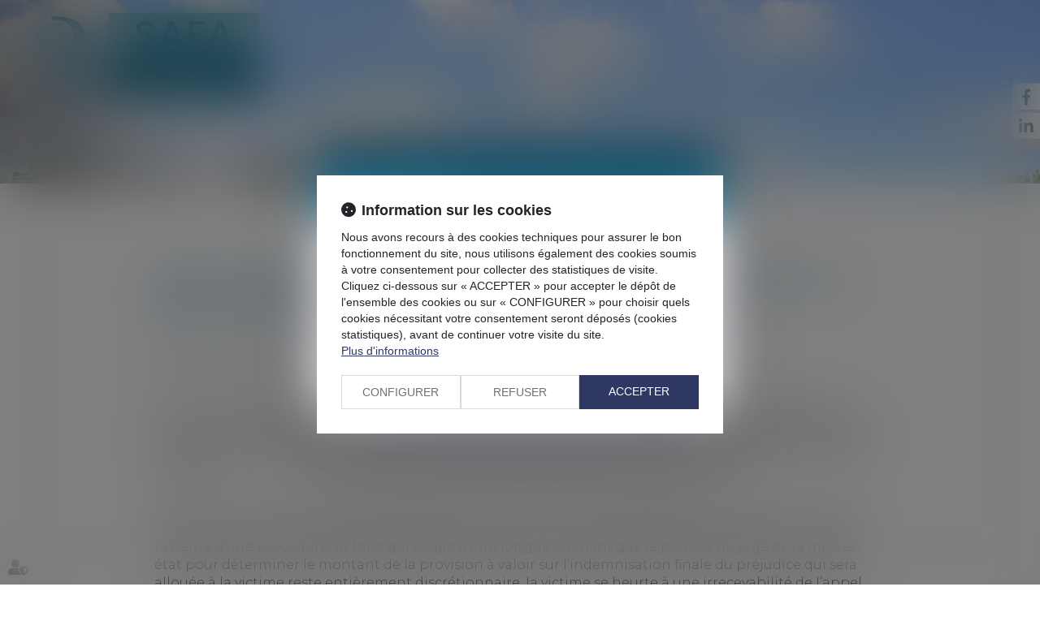

--- FILE ---
content_type: application/javascript
request_url: https://js.fw.azko.fr/output.js?v=20251126-1500
body_size: 1981
content:
/**
 * Classe statique oOutput - sert à parser puis interprèter les objets retournés par la classe PHP "Output()"
 * @constructor
 * @author        Benj
 * @encodage    UTF-8
 */
oOutput = function () {
};

/**
 * Attributs
 */
//oOutput.aFeedBacksHistory = [];	// Historique des objets retournés par la classe PHP "Output()" - commenté car consomme beaucoup de mémoire et utilisé uniquement pour faire du débug
oOutput.oLastFeedBack = {};	// Dernier objet retourné par la classe PHP "Output()"

oOutput.oLastException = {};


/**
 * Parse un résultat de sortie JSON (retour INDEX ou AJAX de la classe PHP "Output()")
 * @param Object oJsonFeedback - Objet retourné par la classe PHP "Output()"
 * TODO : sortir les actions faites depuis le switch dans des blocks try-catch (pour éviter plantage si une action échoue) ... pas si sûr, est-ce judicieux de poursuivre l'exécution si une action a planté ?
 */
oOutput.parse = function (oJsonFeedback) {

//	oOutput.aFeedBacksHistory.push(oJsonFeedback); // commenté car consomme beaucoup de mémoire et utilisé uniquement pour faire du débug
    oOutput.oLastFeedBack = oJsonFeedback;


    try {
        var sMode = '';
        for (var i in oJsonFeedback) {
            var oItem = oJsonFeedback[i];
            switch (oItem.type) {
                case 'mode'                :
                    sMode = oItem.content;
                    break;	// Indique le mode utilisé (INDEX ou AJAX)
                case 'appendTo'            :
                    $(oItem.target).append(oItem.content);
                    break;
                case 'html'                    :
                    $(oItem.target).html(oItem.content);
                    break;
                case 'setVal'                :
                    $(oItem.target).val(oItem.content);
                    break;
                case 'setVar'                :
                    eval(oItem.target + ' = ' + oItem.content);
                    break;
                case 'setVarJson'            :
                    eval(oItem.target + ' = oItem.content');
                    break;	// Peut-être cette syntaxe serait mieux également pour setVar ?
                case 'setCookie'            : /* Traité en PHP via les headers */
                    break;	// Conservé pour besoins éventuels de débug
                case 'execCallback'            :
                    eval(oItem.name + '(oItem.params);');
                    break;
                case 'execJs'                :
                    eval(oItem.content);
                    break;
                case 'includeJS'            :
                    $('head').append('<script type="text/javascript" src="' + oItem.content + '"></script>');
                    break;
                case 'includeCSS'            :
                    $('head').append('<link rel="stylesheet" type="text/css" href="' + oItem.content + '" />');
                    break;
                case 'redirect'            :
                    oOutput.redirect(oItem);
                    break;
                case 'alert'                :
                    alert(oItem.content);
                    break;
                case 'confirm'                :
                    oOutput.dispConfirm(oItem);
                    break;
                case 'message'                :
                    oOutput.dispMessage(oItem);
                    break;
                case 'notice'                :
                    oOutput.dispNotice(oItem);
                    break;
                case 'info'                :
                    console.info(sMode, '>>>', oItem.content);
                    break;
                case 'log'                    :
                    console.log(sMode, '>>>', oItem.content);
                    break;
                case 'warn'                :
                    console.warn(sMode, '>>>', oItem.content);
                    break;
                case 'error'                :
                    console.error(sMode, '>>>', oItem.content);
                    break;
                case 'errorFatal'            :
                    console.error(sMode, '>>>', oItem.content + ' : ', oItem.details);
                    break;
                case 'uncaughtException'    :
                    console.error(sMode, '>>>', oItem.content + ' : ', oItem.details);
                    break;
                default                        :
                    console.error(sMode, ">>> Type d'output inconnu [" + oItem.type + "]");
                    break;
            }
        }

    } catch (oException) {
        console.error('ERREUR oOutput.parse() : ');
        //	console.error(oException.message);
        console.error(oException.stack);
        oOutput.oLastException = oException;
    }

};

/**
 * Effectue une redirection JS vers une URL donnée
 * @param oItem
 */
oOutput.redirect = function (oItem) {

    // Si délai avant redirection
    if (oItem.delay > 0) {
        var nTime = 0;
        if (oItem.counterselector !== '') {
            $(oItem.counterselector).html(oItem.delay);
        }
        var oRedirectionInterval = setInterval(function () {
            nTime++;
            if (nTime < oItem.delay) {
                var nRemainTime = oItem.delay - nTime;
                console.log('Redirection dans ' + nRemainTime + ' secondes ...');
                if (oItem.counterselector !== '') {
                    $(oItem.counterselector).html(nRemainTime);
                }
            } else {
                console.log('Redirection vers : ' + oItem.content);
                window.clearInterval(oRedirectionInterval);
                if (oItem.blank) {
                    window.open(oItem.content, "_blank");
                } else {
                    window.location.href = oItem.content;
                }
            }
        }, 1000);
    } // Sinon redirection immédiate
    else {
        if (oItem.blank) {
            window.open(oItem.content, "_blank");
        } else {
            window.location.href = oItem.content;
        }
    }
};

/**
 * Affiche une boite de dialogue de confirmation
 * @param oItem
 */
oOutput.dispConfirm = function (oItem) {

    if (confirm(oItem.content)) {
        eval(oItem.callback);
    }
};


/**
 * Affiche un message
 * @param oItem
 */
oOutput.dispMessage = function (oItem) {

    // Verification de la présence du module Msg
    if (typeof (Msg) == 'undefined')
        return console.error('Classe JS "Msg" introuvable.');

    // Initialisations
    var sContent  = oItem.content;
    var nDuree    = (oItem.time == 0) ? undefined : oItem.time;
    var sTitle    = (oItem.title != '') ? oItem.title : 'Information';
    var sCallBack = oItem.callback;

    // Message simple (sans callback)
    if (sCallBack == '') {
        Msg.info_custom(sTitle, sContent, 'OK', nDuree);
    }
    // Message avec callback
    else {
        var oMessage = new Msg();
        oMessage.setTitle(sTitle);
        oMessage.setContent(sContent);
        oMessage.addButton('OK', function () {
            eval(sCallBack);
            Msg.close();
        });
        oMessage.open();
    }

};

/**
 * Affiche une notice
 * @param oItem
 */
oOutput.dispNotice = function (oItem) {

    // Verification de la présence du module Notice
    if (typeof (Notice) == 'undefined')
        return console.error('Classe JS "Notice" introuvable.');

    // Initialisations
    var sContent  = oItem.content;
    var nLevel    = parseInt(oItem.level, 10);
    var sSticky   = oItem.sticky;
    var bSticky   = (sSticky == 'true');
    var sPosition = oItem.position;
    var sUniqId   = oItem.uniqid;
    var nDispTime = oItem.duration;

    switch (nLevel) {
        case 1    :
            Notice.info(sContent, bSticky, sPosition, sUniqId, nDispTime);
            break;
        case 2    :
            Notice.warn(sContent, bSticky, sPosition, sUniqId, nDispTime);
            break;
        case 3    :
            Notice.error(sContent, bSticky, sPosition, sUniqId, nDispTime);
            break;
        case 4    :
            Notice.avert(sContent, bSticky, sPosition, sUniqId, nDispTime);
            break;
        default    :
            break;
    }

};





